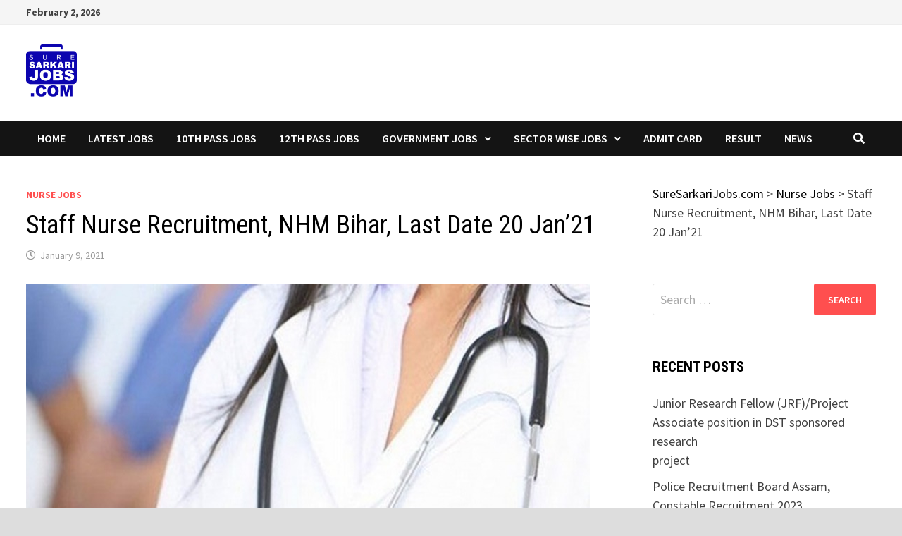

--- FILE ---
content_type: text/html; charset=utf-8
request_url: https://www.google.com/recaptcha/api2/aframe
body_size: 267
content:
<!DOCTYPE HTML><html><head><meta http-equiv="content-type" content="text/html; charset=UTF-8"></head><body><script nonce="PicFWbSJtXbYglWPVfEMUQ">/** Anti-fraud and anti-abuse applications only. See google.com/recaptcha */ try{var clients={'sodar':'https://pagead2.googlesyndication.com/pagead/sodar?'};window.addEventListener("message",function(a){try{if(a.source===window.parent){var b=JSON.parse(a.data);var c=clients[b['id']];if(c){var d=document.createElement('img');d.src=c+b['params']+'&rc='+(localStorage.getItem("rc::a")?sessionStorage.getItem("rc::b"):"");window.document.body.appendChild(d);sessionStorage.setItem("rc::e",parseInt(sessionStorage.getItem("rc::e")||0)+1);localStorage.setItem("rc::h",'1770005610444');}}}catch(b){}});window.parent.postMessage("_grecaptcha_ready", "*");}catch(b){}</script></body></html>